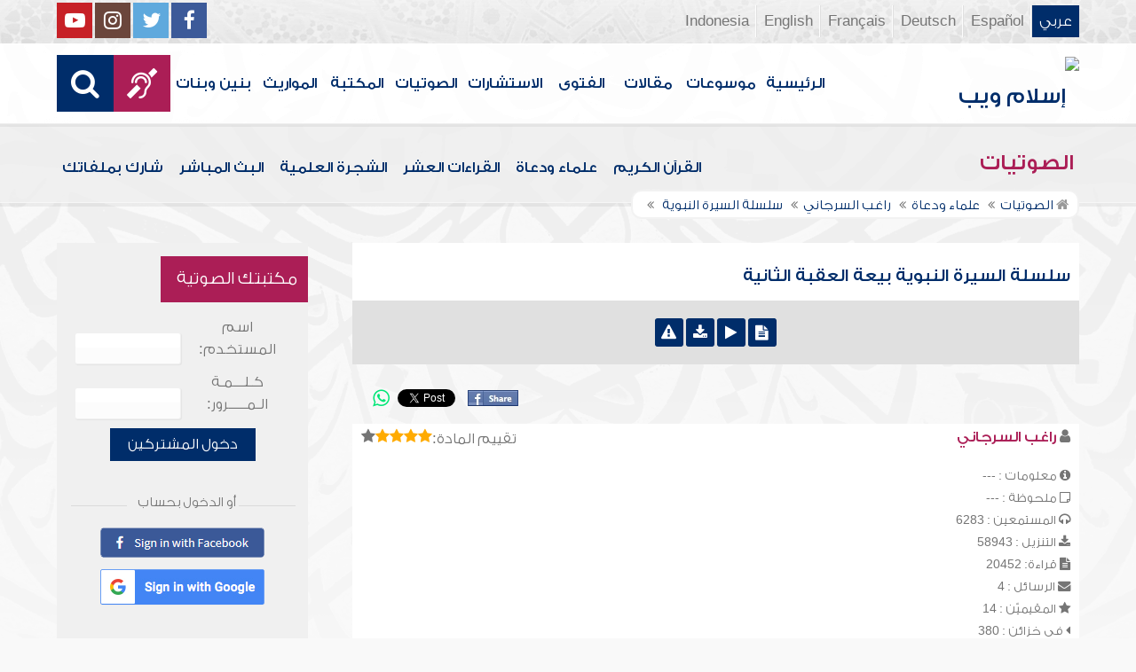

--- FILE ---
content_type: text/html; charset=UTF-8
request_url: https://audio.islamweb.net/audio/index.php/quran_list/eshaq/?page=audioinfo&audioid=208044
body_size: 37775
content:


<!DOCTYPE html>
<html>
<head>
	<meta charset="utf-8">
	
    <meta http-equiv="X-UA-Compatible" content="IE=edge" />	
    <meta name="language" content="ar"/>
   <!-- cache ok --><!-- Loaded from Cached copy  D:/islamweb_cache2/ar/audio/2af3803a40532a1ff41e327cfeb2dcf7 --><title>سلسلة السيرة النبوية بيعة العقبة الثانية - راغب السرجاني</title>
<meta name="description" content="صفحة عرض المحاضرات والخطبة لمجموعة دروس كل المحاضرات والخطب للشيخ راغب السرجاني والدرس بعنوان سلسلة السيرة النبوية بيعة العقبة الثانية" />
<meta name="keywords" content="سلسلة السيرة النبوية بيعة العقبة الثانية،راغب السرجاني ، محاضرة ، مادة صوتية ، مواد إسلامية ، تحميل محاضرات ، تنزيل ، إسلاميات ، دروس ، خطب ، ندوات محاضرات , اناشيد ، اناشيد اسلاميه ، اناشيد اطفال ، محاضرات اسلاميه، قران كريم ، قران"/>

<meta property="og:url"  content="http://audio.islamweb.net/audio/index.php/quran_list/warsh?audioid=208044&page=audioinfo" />
<meta property="og:type" content="audio" />
<meta property="og:title"  content="سلسلة السيرة النبوية بيعة العقبة الثانية - راغب السرجاني" />
<meta name="twitter:title" content="سلسلة السيرة النبوية بيعة العقبة الثانية - راغب السرجاني">
<meta property="og:site_name" content="Islamweb إسلام ويب" />
<meta name="twitter:site" content="@islamweb">
<meta property="fb:app_id" content="112918434500" />
<meta property="fb:page_id" content="123118377817104"/>
<meta property="twitter:account_id" content="507101376" />
<meta name="twitter:creator" content="@islamweb">
<meta property="og:description" content="صفحة عرض المحاضرات والخطبة لمجموعة دروس كل المحاضرات والخطب للشيخ راغب السرجاني والدرس بعنوان سلسلة السيرة النبوية بيعة العقبة الثانية" />
<meta name="twitter:description" content="صفحة عرض المحاضرات والخطبة لمجموعة دروس كل المحاضرات والخطب للشيخ راغب السرجاني والدرس بعنوان سلسلة السيرة النبوية بيعة العقبة الثانية">
<meta name="twitter:card" content="صفحة عرض المحاضرات والخطبة لمجموعة دروس كل المحاضرات والخطب للشيخ راغب السرجاني والدرس بعنوان سلسلة السيرة النبوية بيعة العقبة الثانية">
<meta property="og:image" content="http://audio.islamweb.net/content/img/iweblogo.png" />
<meta name="twitter:image" content="http://audio.islamweb.net/content/img/iweblogo.png">


   
   
    <meta name="viewport" content="width=device-width, initial-scale=1">
	<link rel="shortcut icon" href="/audio/content/img/favicon.png">
	<link rel="shortcut icon" href="/audio/content/img/favicon.ico">
	

    <link rel="stylesheet" href="/audio/content/css/style.css?v=1.10" />
    <link rel="stylesheet" href="/audio/content/css/style-ar.css" />

   
   
    <script type="text/javascript" src="/audio/content/js/jquery-1.11.0.min.js"></script>
    <script type="text/javascript" src="/audio/content/js/jquery-easing-1.3.js"></script>
    <script type="text/javascript" src="/audio/content/js/wow.js"></script>
    <script type="text/javascript" src="/audio/content/js/main.js?v=1.3"></script>
    
    <script type="text/javascript" src="/audio/content/lib/owl.carousel/owl.carousel.min.js"></script>
    <link rel="stylesheet" href="/audio/content/lib/owl.carousel/owl.carousel.css" />
    
    <script type="application/javascript" src="/audio/content/lib/fancybox-3/jquery.fancybox.min.js"></script>
      <script type="application/javascript" src="/user_login/ajax/ajaxnew.js?v=1.5"></script>
      <script type="application/javascript" src="/user_login/ajax/scripts.js?v=1"></script>
 
    <link rel="stylesheet" href="/audio/content/lib/fancybox-3/jquery.fancybox.min.css" />
    <script type="text/javascript">
	$("[data-fancybox]").fancybox({});
	</script>
	
	<script type="text/javascript" src="/audio/content/lib/jquery-ui/jquery-ui.min.js"></script>
    <link rel="stylesheet" href="/audio/content/lib/jquery-ui/jquery-ui.min.css" />
    <link rel="stylesheet" type="text/css" href="/javascripts/ratings-v2/css/style.css"/> 
<script type="text/javascript" src="/javascripts/libs/js-cookie.js"></script>
<script type="text/javascript" src="/javascripts/ratings-v2/javascripts/plugin.rating.js?v=1.0"></script>

<script type="application/ld+json">
{
  "@context" : "http://schema.org",
  "@type" : "CreativeWork",
  "name" : "صوتيات إسلام ويب",
  "image": "/content/img/audio-logo.png",
  "url": "http://audio.islamweb.net/audio/",
  "sameAs": [
            "https://www.facebook.com/islamweb.en",
            "https://twitter.com/islamweb",
           "http://www.youtube.com/channel/UCG-LiLFG1TvBOESG6TxcCHA"
           ],
    "potentialAction" : {
      "@type" : "SearchAction",
      "target" : "https://audio.islamweb.net/audio/index.php?page=search&kword={search_term_string}",
    "query-input" : "required name=search_term_string"
  }
}
</script>
<script>
			function notify(text)
			{
				$('.notifybar').html(text).slideDown("slow");
				setTimeout(function(){ $('.notifybar').slideUp("slow");
				}, 3000);
			}
</script>

</head>

<body  itemscope itemtype="http://schema.org/WebPage">
<div class="notifybar" style="display: none;"></div>
<div class="container">
	<header class="" itemscope itemtype="http://www.schema.org/WPHeader">
		<div class="tophead">
		<section>
			<ul class="lang" itemscope itemtype="http://www.schema.org/Language">
				<li itemprop="name"><a itemprop="url" class="active" href="https://www.islamweb.net/ar/index.php">عربي</a></li>
				<li itemprop="name"><a itemprop="url" class="" href="https://www.islamweb.net/es/">Español</a></li>
				<li itemprop="name"><a itemprop="url" class="" href="https://www.islamweb.net/de/">Deutsch</a></li>
				<li itemprop="name"><a itemprop="url" class="" href="https://www.islamweb.net/fr/">Français</a></li>
				<li itemprop="name"><a itemprop="url" href="https://www.islamweb.net/en/">English</a></li>
                <li itemprop="name"><a itemprop="url" href="https://www.islamweb.net/id/">Indonesia</a></li>
			</ul>
			<ul class="social">
				<li><a href="https://www.facebook.com/ar.islamweb/"><i class="fa fa-facebook"></i></a></li>
				<li><a href="https://twitter.com/islamweb"><i class="fa fa-twitter"></i></a></li>
				<li><a href="https://islamweb.net/instagram/"><i class="fa fa-instagram"></i></a></li>
				<li><a href="https://youtube.com/islamweb"><i class="fa fa-youtube-play"></i></a></li>
			</ul>
		</section>
		</div>
		<div class="header willfix head">
		<section>
			<h1 class="logo"><a href="https://www.islamweb.net/ar/"><img src="content/img/logo.png" alt="إسلام ويب" /></a></h1>
			
			<a class="scrollup"><i class="fa fa-chevron-up"></i></a>
			<a class="amobile nav-menu"><span></span><span></span><span></span><span></span><span></span><span></span></a>
			<ul class="menu" itemscope itemtype="https://schema.org/SiteNavigationElement">
				<li itemprop="name"><a itemprop="url"  href="https://www.islamweb.net/ar/">الرئيسية</a></li>
				<li itemprop="name"><a itemprop="url"  href="https://www.islamweb.net/ar/index.php?page=hadith">موسوعات</a></li>
				<li itemprop="name"><a itemprop="url"  href="https://www.islamweb.net/ar/articles/">مقالات</a></li>
				<li itemprop="name"><a itemprop="url"  href="https://www.islamweb.net/ar/fatwa/">الفتوى</a></li>
				<li itemprop="name"><a itemprop="url"  href="https://www.islamweb.net/ar/consult/">الاستشارات</a></li>
				<li itemprop="name"><a itemprop="url"  href="/audio/index.php">الصوتيات</a></li>
				<li itemprop="name"><a itemprop="url"  href="https://www.islamweb.net/ar/library/">المكتبة</a></li>
								<li itemprop="name"><a itemprop="url"  href="https://www.islamweb.net/ar/inheritance/المواريث">المواريث</a></li>
				<li itemprop="name"><a itemprop="url"  href="https://kids.islamweb.net/kids/ar/">بنين وبنات</a></li>
				<li class="ai" itemprop="name"><a itemprop="url"  href="https://www.islamweb.net/deaf/"><i class="fa fa-deaf"></i></a></li>
				<li class="ai opensearch"><a><i class="fa fa-search"></i></a></li>
			</ul>
<script  type="text/javascript" >

function funSearch(e)
{
var unicode=e.keyCode? e.keyCode : e.charCode
//alert(unicode);
//document.getElementById("kword").value
if (unicode==13)  
audiosearch();
}

function audiosearch() 
{
	var kword=document.getElementById("kword");

   if ( kword.value.length < 3 )
      alert("  الرجاء ادخال مالايقل عن ثلاثة أحرف للبحث ");
    else
      window.location = ("index.php?page=search&kword="+ kword.value  );
 
 };

</script>            
			<div class="searchbar animated bounceInUp">
				<input type="text" class="srbartext" name="kword" id="kword" onkeypress="funSearch(event)" placeholder="كلمات البحث" />
				<!-- <a class="websearch" href="#">بحث تفصيلي</a>
				<i class="fa fa-keyboard-o"></i> -->
				<input type="submit" class="srbarsubmit" value="&#xf002;" onclick="audiosearch()" />
			</div>
		</section>
		</div>
	</header>
<div class="portalpage">
	
	<div class="portalheader">
		<section>
		<h1 class="logo"><a href="index.php"><img src="content/img/ico-audio.png" alt="" /> الصوتيات</a></h1>
			<a class="amobile nav-menu"><span></span><span></span><span></span><span></span><span></span><span></span></a>
<ul class="menu">
	<li><a href="index.php?page=qareelast"><img src="content/img/ico-42.png" alt="" /> القرآن الكريم</a></li>
	<li><a href="index.php?page=lectures"><img src="content/img/ico-40.png" alt="" /> علماء ودعاة</a></li>
	<li><a href="index.php?page=rewayat"><img src="content/img/ico-43.png" alt="" /> القراءات العشر</a></li>
	<li><a href="index.php?page=newtree"><img src="content/img/ico-44.png" alt="" /> الشجرة العلمية</a></li>
	<li><a href="index.php?page=live"><img src="content/img/ico-45.png" alt="" /> البث المباشر</a></li>
	<li><a href="index.php?page=uploadnew"><img src="content/img/ico-46.png" alt="" /> شارك بملفاتك</a></li>
</ul>
<input type="hidden" autofocus="true" /> 			
			<!-- cache ok --><!-- Loaded from Cached copy  D:/islamweb_cache2/ar/audio/d3202a467ac178330280386b9693eff5 -->
    <script type="text/javascript" src="/player/jquery.jplayer.js"></script>
    <link href="/player/skin/shaf.skin/jplayer.shaf.skin.css?v=1.3" rel="stylesheet" type="text/css"  />
 
	<script type="text/javascript" src="/player/quran.lecture.player.js?v=1.7"></script> 
		<div align="center">
        <div id="jquery_jplayer" class="jp-jplayer"></div>
        <div class="jp-type-single">
       <div class="jp-no-solution">
        <span>Update Required</span>
        To play the media you will need to either update your browser to a recent version or update your <a href="http://get.adobe.com/flashplayer/" target="_blank">Flash plugin</a>.
         </div>
        </div>
      
        <div id="quranpage" class="quranpage">
     
        <div id="playlist" style="display: none;" >
        </div>
    <input type="hidden" id="currentpage" name="currentpage" value="" />
    <input type="hidden" id="currentsora" name="currentsora" value="" />
    <input type="hidden" id="currentaya" name="currentaya" value='' />
    
    
        </div>
         <div style="float:right;visibility:hidden"><div  id="mutebutton"   title="mute"></div><div class="jp-volume-bar" style="float: left;margin-top:5px">
          <div class="jp-volume-bar-value"></div>
         </div><div  id="unmutebutton"    title="unmute"></div></div><div style="clear:both"></div>
         <div style="position: relative;visibility:hidden">
         <div id="shafplayer" style="position:absolute;left:0px;top:0px;">
         <div class="shaf_player"><div id="durationTime"></div><div class="jp-progress" style="height:10px;"><div class="jp-seek-bar"><div class="jp-play-bar"></div></div></div><div id="currentTime"></div><div id="stopbutton"></div><div id="pausebutton"></div><div id="playbutton"></div></div>
         </div>
        
         </div>
         </div>	<script>
		 $( document ).ready(function() {
    
    
	$('.ratingbox').stars({
    lang   : "ar",
    halfrate : "false",
    cookiename : "RATE_AUDIO[A][208044]",//if multiple pass  data attrbute else pass like this  
    callbackfn  : function(ratedid,ratedvalue) {
       var parameter={lang:'A',id:ratedid,rate:ratedvalue,grpid:7}; 
     
		       $.ajax({
		
		                    url : "/ajax/rating.php",
		
		                    type : "POST",
		                     beforeSend: function(jqXHR, settings) {
		                        jqXHR.setRequestHeader('X-Requested-With', 'islamweb-rating');
		                    },
		
		                    data : parameter
		
		                    
		        }).done(function(response){
		            
		           if(response=="AlreadyRated")
		           alert('Sorry you had already voted!');
		          // else if(response==true)
		           //alert('Thank you for voting!');         
		        });
		       
		    	}
		});
		
		$('body').on("click",".load_more",function(){
		
		var last_msg_id = $(this).attr("id");//$(this).attr("id");
		var startno=parseInt($('#startno').val())+6+1;
		var audioid=parseInt($('#audioid').val());
		if(last_msg_id!='end'){
		    
		  $.ajax({
		type: "GET",
		url: "ajax/index.php",
		data: "page=loadata&lastmsg="+last_msg_id+"&audioid="+audioid+"&startno="+startno, 
		beforeSend:  function() {
		$('a.load_more').remove();
		$('.facebook_style').html('<img src="/audio/content/img/loader.gif" />');
		  
		},
		success: function(html){
		    $(".facebook_style").remove();
			$("#pageupdates").append(html);
		   
		
		}
		});
		  
		}
		return false;
	
		});
});


</script>

					<ol itemscope itemtype="https://schema.org/BreadcrumbList">
				
				<li itemprop="itemListElement" itemscope="" itemtype="https://schema.org/ListItem"><a itemprop="item" href="index.php"><i class="fa fa-home"></i> <span itemprop="name">الصوتيات</span></a>
				<meta itemprop="position" content="1">
				</li>
				
											 	<li itemprop="itemListElement" itemscope="" itemtype="https://schema.org/ListItem"><a itemprop="item" href="index.php?page=lectures"><span itemprop="name">علماء ودعاة</span></a><meta itemprop="position" content="2"></li>
						 
					
										 
						 						 	<li itemprop="itemListElement" itemscope="" itemtype="https://schema.org/ListItem"><a itemprop="item" class="" href="index.php?page=lecview&sid=985" style="text-decoration: none"><span itemprop="name">راغب السرجاني</span></a><meta itemprop="position" content="3"></li>
						 
						 	
						 							<li itemprop="itemListElement" itemscope="" itemtype="https://schema.org/ListItem"><a itemprop="item" href="index.php?page=lecview&sid=985&lg=547"><span itemprop="name">سلسلة السيرة النبوية </span></a>
							<meta itemprop="position" content="4">
							</li>
																	</ol>
		</section>
	</div>

	<section>
		
	<div class="right-nav" itemscope itemtype="http://schema.org/AudioObject">
		
		<div class="mainitem">

			<h3 class="mainitemtitle" itemprop="name">
				   سلسلة السيرة النبوية بيعة العقبة الثانية			</h3>
		
		</div>
						
		<li class="itemplayer lineborder trpoem" style="height: auto !important"  data-fileexists="1" id="poem-line-208044" >
				
		<a class="icoink" title="قراءة النسخة النصية" href="index.php?page=FullContent&audioid=208044"><i class="fa fa-file-text"></i></a><meta itemprop="encodingFormat" content="audio/mpeg" />
<meta itemprop="contentUrl" content="https://lecture-h9afefaff7fjc2h3.z01.azurefd.net/audio/lecturs/rajeb_alserjani/37/37.mp3" />
				<a  url='https://lecture-h9afefaff7fjc2h3.z01.azurefd.net/audio/lecturs/rajeb_alserjani/37/37.mp3' title_data="سلسلة السيرة النبوية بيعة العقبة الثانية" id_data="208044" onclick="gtag('event', 'Play',{'event_label': '208044:سلسلة السيرة النبوية بيعة العقبة الثانية','event_category':'audios_Lectures_A'});" title="استماع" class="playquranfiles icoink"  href="javascript:void(0)" id="Play_208044" data-file="https://lecture-h9afefaff7fjc2h3.z01.azurefd.net/audio/lecturs/rajeb_alserjani/37/37.mp3" data-btplay="fa-playy" data-btplaying="fa-circle-o-notch fa-spin"><i class="fa fa-play"></i></a>
				<a class="icoink" onclick="gtag('event', 'Download',{'event_label': '208044:سلسلة السيرة النبوية بيعة العقبة الثانية','event_category':'audios_Lectures_A'});" title="تحميل المادة" href="downloadmp3.php?audioid=208044"><i class="fa fa-download"></i></a>
			<a class="icoink" title="ابلاغ عن وجود مشكلة بالملف الصوتي" href="#"  data-fancybox="" data-src="/audio/ajax/index.php?page=reporterror&audioid=208044"><i class="fa fa-exclamation-triangle"></i></a>
			
					</li>
		<div class="itemshare">
					    
    <!-- facebook -->
    
    <table class="GlobalShareBox" >
    <tr><td>
    
    <div class="facebook">
    
    <div id="fb-root"></div>
    
    <script>(function(d, s, id) {
    
      var js, fjs = d.getElementsByTagName(s)[0];
    
      if (d.getElementById(id)) return;
    
      js = d.createElement(s); js.id = id;
    
      //js.src = "//connect.facebook.net/en_GB/all.js#xfbml=1";
      js.src = "//connect.facebook.net/en_US/all.js#xfbml=1";
    
      fjs.parentNode.insertBefore(js, fjs);
    
    }(document, 'script', 'facebook-jssdk'));</script>
    
    
    
    <div class="fb-like" data-send="false" data-layout="button_count" data-show-faces="false" data-font="verdana" style="margin: -18px 5px 0 5px;"></div>
    
    </div>
    
    </td><td>
    
    <div class="facebook2">
    
    <div id="fb-root"></div>
    <a href="#" 
      onclick="
        window.open(
          'https://www.facebook.com/sharer/sharer.php?u='+encodeURIComponent(location.href), 
          'facebook-share-dialog', 
          'width=626,height=436'); 
        return false;">
      <img src="/globals/images/fshare2.jpg" style="margin: 10px 5px 0 5px;" />
    </a>
    </div>
    
    </td><td>
    
    
    
    
    <!-- end facebook -->
    
    
    
    
    
    
    
    <!-- twitter -->
    
    <div class="twitter" style="margin: 10px 5px 0 5px;">
    
    <a href="https://twitter.com/share" class="twitter-share-button" data-lang="en">Tweet</a>
    
    <script>!function(d,s,id){var js,fjs=d.getElementsByTagName(s)[0];if(!d.getElementById(id)){js=d.createElement(s);js.id=id;js.src="//platform.twitter.com/widgets.js";fjs.parentNode.insertBefore(js,fjs);}}(document,"script","twitter-wjs");</script>
    
    </div>
    
    <!-- end twitter -->
    
    
    </td><td>
    	<script>
$(document).ready(function() {
		var isMobile = {
    Android: function() {
        return navigator.userAgent.match(/Android/i);
    },
    BlackBerry: function() {
        return navigator.userAgent.match(/BlackBerry/i);
    },
    iOS: function() {
        return navigator.userAgent.match(/iPhone|iPad|iPod/i);
    },
    Opera: function() {
        return navigator.userAgent.match(/Opera Mini/i);
    },
    Windows: function() {
        return navigator.userAgent.match(/IEMobile/i);
    },
    any: function() {
        return (isMobile.Android() || isMobile.BlackBerry() || isMobile.iOS() || isMobile.Opera() || isMobile.Windows());
    }
};
 $(document).on("click", '.whatsapp', function() {
        var message = encodeURIComponent(location.href);//+ " - " + encodeURIComponent(url);
        if( isMobile.any() ) {
            var whatsapp_url = "whatsapp://send?text=" + message;
            window.location.href = whatsapp_url;
        } else {
	       window.open(
          'https://api.whatsapp.com/send?text='+encodeURIComponent(location.href), 
          'whatsapp-share', 
          'width=626,height=436');
            
        }
    });
});
</script>
    	<div><a href="#" class="whatsapp"><i class="fa fa-whatsapp" style="font-size: 1.3em;color: #00e676;vertical-align: bottom;"  aria-hidden="true"></i></a></div>
    
    </td>
    </tr></table>
    
    		</div>
		<div class="clear" style="height: 6px;"></div>
		
		<ul class="soundlist">
			<li class="sfolder">
				<div class="floatl">
					<span class="stars"><span>تقييم المادة:</span> <div style="float: left" class="ratingbox" data-id="208044" data-lang="ar"  data-totalstar="5" data-theme="1" data-rated="4"  title="RATE : 4 out of 5 according to 14  opinion"></span></div>
				</div>
				
				<h2 itemprop="description"><i class="fa fa-user"></i> <a itemprop="item" class="a-inverse" href="index.php?page=lecview&sid=985" style="text-decoration: none"><span itemprop="name">راغب السرجاني</span></a></h2>
				 
								<p><i class="fa fa-info-circle"></i> معلومات : ---</p>
				<p><i class="fa fa-sticky-note-o"></i> ملحوظة : ---</p>
				<p><i class="fa fa-headphones"></i> المستمعين : 6283</p>
				<p><i class="fa fa-download"></i> التنزيل : 58943</p>
				<p><i class="fa fa-file-text"></i> قراءة: 20452</p>				<p><i class="fa fa-envelope"></i> الرسائل : 4</p>
				<p><i class="fa fa-star"></i> المقيميّن : 14</p>
				<p><i class="fa fa-caret-left"></i> في خزائن : 380</p>
			
			</li>
			
		</ul>
			<h3 style="color: #ab1e56;margin-top: 20px"><i class="fa fa-chevron-circle-down"></i> المحاضرة مجزأة  </h3>		
	

		<div class="soundlist two">
			
					<li class="sitems lineborder trpoem" style="height: auto !important"  data-fileexists="1" id="poem-line-223961">
			
			<div class="floatl">
				
									<a class="icoink" title="قراءة النسخة النصية" href="index.php?page=FullContent&audioid=208044#223961"><i class="fa fa-file-text"></i></a>			</div>
				<h2><i class="fa fa-file-text"></i> <a href="index.php?page=FullContent&audioid=208044#223961">1 - أحداث بيعة العقبة الثانية في السنة الثالثة عشرة من البعثة</a></h2>
			</li>
			
					<li class="sitems lineborder trpoem" style="height: auto !important"  data-fileexists="1" id="poem-line-223962">
			
			<div class="floatl">
				
									<a class="icoink" title="قراءة النسخة النصية" href="index.php?page=FullContent&audioid=208044#223962"><i class="fa fa-file-text"></i></a>			</div>
				<h2><i class="fa fa-file-text"></i> <a href="index.php?page=FullContent&audioid=208044#223962">2 - الهجرة إلى المدينة</a></h2>
			</li>
			
			
		</div>
				<div style="margin-top:50px" class="mainitem">
			<h3 class="mainitemtitle2">
				تعليقات الزوار
			</h3>
			<a  data-fancybox="" data-src="/audio/ajax/index.php?page=addcomment&audioid=208044" href="#" class="mainitemlink" >أضف تعليقك</a>
			
			
			
			<div>				
				<ul class="iteml02" id="pageupdates">
					 <div  id="facebook_style">
  <a  id="end" href="#" class="load_more" >لا توجد تعليقات حتى الآن</a>
  </div>					
				</ul>
			</div>
			
			
  <input type="hidden" id="audioid" name="audioid" value="208044">
 <input type="hidden" id="pg" name="pg" value="">
 <input type="hidden" id="pglimit" name="pglimit" value="">			
			<div class="clear" style="height:15px;"></div>
		</div>
	</div>
	

<div class="left-nav">
			
			<style>
	#hiddenlogin
	{
		display:none;
	}
</style>
<script>
   $(document).ready(function(){
	   
	   $(".dummytext").on("click",function(){
		   $("#logindummy").hide();
		 	$("#hiddenlogin").slideDown("slow",function(){
			 	$("#pub_user").focus();
		 	});
		 	$(this).hide(); 
	   });

	    
   });
     
</script>
<form method="POST">
<div class="leftblock loginleft" id="loginbox" data-lang="A">
				<h3><img src="content/img/ico-30.png" alt="" /> مكتبتك الصوتية</h3>
				<div id="logindummy">
				<div class="llogn">
					<label>اسم المستخدم:</label>
					<label class="inputstyle dummytext">&nbsp;</label>
				</div>
				<div class="llogn">
					<label>كـلـــمـة الـمـــــرور:</label>
					<label class="inputstyle dummytext">&nbsp;</label>
				</div>
				</div>		
				<div id="hiddenlogin">
				<div class="llogn">
					<label>اسم المستخدم:</label>
					<input type="text" id="pub_user" name="pub_user" class="inputstyle" style="font-family: tahoma !important;direction: ltr;" />
				</div>
				<div class="llogn">
					<label>كـلـــمـة الـمـــــرور:</label>
					<input type="password" id="pub_pass" name="pub_pass" class="inputstyle" style="font-family: tahoma !important;direction: ltr;"/>
				</div>
				
				</div>
				<div class="llognsub">
					<input type="button" id="loginbt" value="دخول المشتركين" />
				</div>
				
				             
            <div style="padding-top:10px; width:90%;left:0;right:0;margin: auto;">
                <div style="display:inline-block;padding-top:15px; width:25%; border-bottom: 1px solid #DADADA;left:0;right:0;margin: auto;"></div>
                <div style="display:inline-block;padding-top:15px; width:47%; font-size: 15px;left:0;right:0;margin: auto;">أو الدخول بحساب</div>
                <div style="display:inline-block;padding-top:15px; width:25%; border-bottom: 1px solid #DADADA;left:0;right:0;margin: auto;"></div>
            </div>
            
            <div style="padding-top:10px; width:90%;left:0;right:0;margin: auto;">
                <div style="display:inline-block;padding-top:5px; width:100%;left:0;right:0;margin: auto;text-align: center;"><a href="https://www.islamweb.net/fglogin/fb/facebook.php?register=audio"><img src="/fglogin/facebook-button.png" /></a></div>
                <!--<div style="display:inline-block;padding-top:15px; width:1px; height: 50px; border-right: 1px solid #DADADA;font-size: 15px;left:0;right:0;margin: auto;"></div>-->
                <div style="display:inline-block;padding-top:5px; width:100%;left:0;right:0;margin: auto;text-align: center;"><a href="https://www.islamweb.net/fglogin/googlelogin/redirect.php?register=audio"><img src="/fglogin/google-button.png" /></a></div>
            </div>
            
            
				
				<ul>
<!-- 					<li><a href="#" ><img src="content/img/ico-31.png" alt="" /> فقدت كلمة المرور؟</a></li> -->
					<li><a href="#" onclick="gotolink('forget')"><img src="content/img/ico-32.png" alt="" /> استرجاع الرمز السري</a></li>
					<li><a href="#" onclick="gotolink('reg')"><img src="content/img/ico-33.png" alt="" /> تسجيل عضو جديد</a></li>
					<li><a href="#" onclick="gotolink('active_user')"><img src="content/img/ico-34.png" alt="" /> إعادة تفعيل حساب</a></li>
				</ul>
</div>
</form>			
			
			<div class="leftblock liveblock loginleft">
				
				<!-- cache ok --><!-- Loaded from Cached copy  D:/islamweb_cache2/ar/audio/e1940ae1f827211e31b3ebbbd81096ac -->
			<h1><img src="content/img/ico-53.png" alt="" /> البث المباشر</h1>
			
			
			<div class="marquee">
								<a href="https://audio.islamweb.net/audio/index.php?page=lview&sid=254"><i class="fa fa-volume-down"></i>أخلاقنا أصالة ومعاصرة</a>
								<a href="https://audio.islamweb.net/audio/index.php?page=lview&sid=253"><i class="fa fa-volume-down"></i>وأمنهم من خوف 9</a>
								<a href="https://audio.islamweb.net/audio/index.php?page=lview&sid=252"><i class="fa fa-volume-down"></i>سلسلة محاضرات نفحات رمضانية  1444هـ</a>
							</div>
			
			<div class="">
				<a href="index.php?page=live" class="mmor">المزيد</a>
				<p class="mmotx">من الفعاليات والمحاضرات الأرشيفية من خدمة البث المباشر</p>
			</div>
					
			</div>
			
			<div class="leftblock mostviewleft">
				<h3><img src="content/img/ico-37.png" alt="" /> الأكثر استماعا لهذا الشهر</h3>
				
				<ul class="iteml01">
										<li>
						<span>184763</span>
						<h2><a href="index.php?page=audioinfo&audioid=215151">تكبيرات العيد وتلبية الحجيج</a></h2>
						<a href="index.php?page=nasheed&monshed=30">(...)</a>
					</li>
										<li>
						<span>82567</span>
						<h2><a href="index.php?page=audioinfo&audioid=321163"> البوم روائع القصائد</a></h2>
						<a href="index.php?page=nasheed&monshed=1888">عبد الواحد المغربي</a>
					</li>
										<li>
						<span>32857</span>
						<h2><a href="index.php?page=audioinfo&audioid=207328">قصص الأنبياء - قصة ابراهيم في فلسطين وبناء الكعبة - قصة اسماعيل واسحاق- قصة قوم لوط</a></h2>
						<a href="index.php?page=lecview&sid=402">طارق السويدان</a>
					</li>
										<li>
						<span>31130</span>
						<h2><a href="index.php?page=audioinfo&audioid=317311">أذان بصوت الشيخ ناصر القطامي</a></h2>
						<a href="#">ناصر القطامي</a>
					</li>
										<li>
						<span>22429</span>
						<h2><a href="index.php?page=audioinfo&audioid=318347">الدرس الأول</a></h2>
						<a href="index.php?page=lecview&sid=1074">سمير مصطفى فرج</a>
					</li>
										<li>
						<span>21317</span>
						<h2><a href="index.php?page=audioinfo&audioid=253116">أذان محمد الدمرداش - جامع الملك فهد بحائل</a></h2>
						<a href="#">محمد الدمرداش</a>
					</li>
										<li>
						<span>10095</span>
						<h2><a href="index.php?page=audioinfo&audioid=85964">سورة البقرة</a></h2>
						<a href="index.php?page=allsoura&qid=518">مشاري راشد  العفاسي</a>
					</li>
										<li>
						<span>7008</span>
						<h2><a href="index.php?page=audioinfo&audioid=104860">سورة البقرة</a></h2>
						<a href="index.php?page=allsoura&qid=617">ماهر حمد المعيقلي</a>
					</li>
									</ul>
			</div>
			
		<!-- cache ok --><!-- Loaded from Cached copy  D:/islamweb_cache2/ar/audio/bf97c28a0ea3a3f9503e9f4d23ffedb4 -->	<div class="numvisitors">
				<samp><img src="content/img/ico-64.png" alt="" /></samp>
				<h4>عدد مرات الاستماع</h4>
				<span>3091052237</span>
			</div>
			
			<div class="numvisitors">
				<samp><img src="content/img/ico-65.png" alt="" /></samp>
				<h4>عدد مرات الحفظ</h4>
				<span>799056521</span>
			</div></div>
			</section>
			</div>
			<div class="clear"></div>

	
	
			   

<div class="footer">
		<section>
			<div class="footlink">
				<h2>الصوتيات</h2>
				<ul>
					<li><a href="index.php?page=qareelast">القرآن الكريم</a></li>
					<li><a href="index.php?page=lectures">محاضرات ودروس</a></li>
					<li><a href="index.php?page=lectures&read=1">محاضرات مفرغة</a></li>
					<li><a href="index.php?page=lectures&kh=1">خطب جمعة</a></li>
					<li><a href="index.php?page=author">الكتاب المسموع</a></li>
				</ul>
				<ul>
					<li><a href="index.php?page=nasheedV&de=1">أناشيد</a></li>
					<li><a href="index.php?page=nasheedV&de=1&atype=6">متون علمية ومنظومات</a></li>
					<li><a href="index.php?page=AudioGroup&Gtype=1">مختارات من الأذان</a></li>
					<li><a href="index.php?page=AudioGroup&Gtype=3">أدعية و أذكار</a></li>
					<li><a href="index.php?page=AudioGroup&Gtype=6">استراحة التسجيلات</a></li>
				</ul>
			</div>
			
			<div class="footlink">
				<h2>محاور فرعية</h2>
				<ul>
					<li><a href="//www.islamweb.net/ar/articles/579">الرحمة المهداة</a></li>
					<li><a href="//www.islamweb.net/ar/ramadan/">واحة رمضان</a></li>
					<li><a href="//www.islamweb.net/ar/hajj/">الحج و العمرة</a></li>
					<li><a href="//audio.islamweb.net/audio/index.php?page=lectures&kh=1">خطب جمعة</a></li>
					<li><a href="//audio.islamweb.net/audio/index.php?page=rewayat">القراءات العشر</a></li>
				</ul>
			</div>
			
			<div class="footlink subi">
				<h2>خدمات تفاعلية</h2>
				<ul>
					<li><a href="//www.islamweb.net/inheritance/">المواريث</a></li>
					<li><a href="//www.islamweb.net/ar/prayertimes/">مواقيت الصلاة</a></li>
				</ul>
				<ul>
					<li><a href="//www.islamweb.net/ar/index.php?page=guestbook">مشاركات الزوار</a></li>
				</ul>
				
<!--
				<div class="suscribirse">
					<h2>اشترك بالقائمة البريدية</h2>

					<div>
						<h4>من فضلك ادخل بريدك الإلكترونى</h4>
						<input name="word" id="word" type="text">
						<a href="#email" onclick="return chkdata();">اشتراك</a>
					</div>
					
				</div>
-->
			</div>
			
			
						
			
			<div class="footlogo">
				<a href="https://www.awqaf.gov.qa/" target="_blank"><img src="content/img/footawqaf.png" alt="" /></a> &nbsp; <a href="https://www.islamweb.net/ar/"><img src="content/img/footlogo.png" alt="" /></a>
				<span>
					جميع الحقوق محفوظة &copy; 2026 - 1998 لشبكة إسلام ويب
				</span>
				<div class="footapp">
				<a href="https://play.google.com/store/apps/developer?id=Islamweb+Dev+Team"><img src="content/img/googleplay.png" alt="" /></a>
				<a href="https://apps.apple.com/us/developer/islamweb-net-%D8%A5%D8%B3%D9%84%D8%A7%D9%85-%D9%88%D9%8A%D8%A8-%D9%86%D8%AA/id500544213"><img src="content/img/appstore.png" alt="" /></a>
				</div>
				<ul>
					<li><a href="https://www.islamweb.net/ar/article/226918/"><img src="content/img/foot-ico-logo1.png" alt="" /></a></li>
					<li><a href="http://www.islamweb.net/ar/article/156282/"><img src="content/img/foot-ico-logo2.png" alt="" /></a></li>
					<li><a href="#"><img src="content/img/foot-ico-logo3.png" alt="" /></a></li>
				</ul>
				<a href="https://www.islamweb.net/ar/article/226930/">وثيقة الخصوصية</a>
				<a href="https://www.islamweb.net/ar/article/226933/">اتفاقية الخدمة</a>
				<a href="https://www.islamweb.net/ar/index.php?page=contactus">اتصل بنا</a>
				<a href="https://www.islamweb.net/ar/article/13341/">من نحن</a>
			</div>
			
			<div class="footlng">
				<h2>لغات الموقع:</h2>
				<ul>
					<li><a href="//www.islamweb.net/ar/">عربي</a></li>
					<li><a href="//www.islamweb.net/es/">Español</a></li>
					<li><a href="//www.islamweb.net/de/">Deutsch</a></li>
					<li><a href="//www.islamweb.net/fr/">Français</a></li>
					<li><a href="//www.islamweb.net/en/">English</a></li>
                    <li><a href="//www.islamweb.net/id/" >Indonesia</a></li>
                    
				</ul>
			</div>
		</section>
	</div>
</div>
</body>
</html>


<script type="text/javascript" src="content/js/jquery.marquee.min.js"></script>
<script>
	$('.marquee').marquee({
    duration: 5000,
    delayBeforeStart: 0,
    direction: 'up',
    duplicated: true
});
	$('.marqueeright').marquee({
    direction: 'right',
    duplicated: true
});


$( function() {
/*
    $( "#accordion" ).accordion({
      heightStyle: "content", collapsible: true
    });
*/
	 $( "#accordion" ).accordion({
				 heightStyle: "content", collapsible: true,
				 activate: function( event, ui ) {
					 
        if(!$.isEmptyObject(ui.newHeader.offset())) {
            $('html:not(:animated), body:not(:animated)').animate({ scrollTop: ui.newHeader.offset().top-55 }, 'slow');
        			}
    				}
				 
    			});		
    
    	if (window.location.hash) { //bookmarks
				 var target = window.location.hash.replace('#', ''); //remove the #
	
				//var index=$('[data-id="'+target+'"]').attr("data-index");

				$('[data-id="'+target+'"]').trigger("click");
				
				
/*
					$('html,body').animate({
		 	scrollTop: ($('[data-id="'+target+'"]').offset().top)},
	        'slow');
*/
		
    		}
    		
    		
/*
    		$('#accordion').bind('accordionactivate', function(event, ui) {
  /* In here, ui.newHeader = the newly active header as a jQ object
              ui.newContent = the newly active content area 
			  	$( ui.newHeader ).ScrollTo(); // or ui.newContent, if you prefer
				})
;*/
  } );
	
</script>
<!-- iwstat -->
<!-- Google Analytics -->
<script async src="https://www.googletagmanager.com/gtag/js?id=G-LSCR6DHCJ8"></script>
<script>
  window.dataLayer = window.dataLayer || [];
  function gtag(){dataLayer.push(arguments);}
  gtag('js', new Date());
  gtag('config', 'G-LSCR6DHCJ8');
</script>



